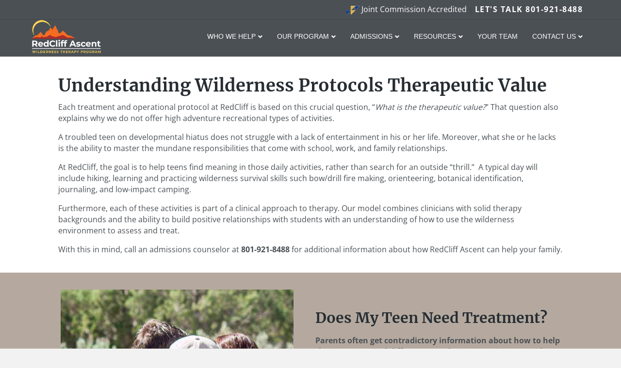

--- FILE ---
content_type: text/html; charset=UTF-8
request_url: https://www.redcliffascent.com/wp-admin/admin-ajax.php
body_size: -294
content:
2025121972948312796

--- FILE ---
content_type: text/javascript; charset=utf-8
request_url: https://www.redcliffascent.com/wp-content/cache/min/1/wp-content/plugins/traffictracker/js/send-cookie.js?ver=1765384931
body_size: -3
content:
(function($){var url_current=window.location.href;var url_referrer=document.referrer;jQuery.ajax({type:"POST",dataType:"text",url:'/wp-admin/admin-ajax.php',data:{url_current:url_current,url_referrer:url_referrer,action:'variable_urlcurrent_save_cookie'},success:function(data){}});$(document).ready(function(){window.addEventListener("message",message=>{if(message.data.name==='tolstoyStarted'){var eventtype=message.data.playerType+'-tolstoyVideo - '+message.data.videoName;jQuery.ajax({type:"POST",dataType:"text",url:'/wp-admin/admin-ajax.php',data:{eventtype:eventtype,action:'variable_event_name'},success:function(data){}})}});$('.uabb-video__play-icon').on('click',function(){dataLayer.push({'event':'WistiaPlay'});jQuery.ajax({type:"POST",dataType:"text",url:'/wp-admin/admin-ajax.php',data:{eventtype:'WistiaPlay',action:'variable_event_name'},success:function(data){console.log(data)}})})})}(jQuery))